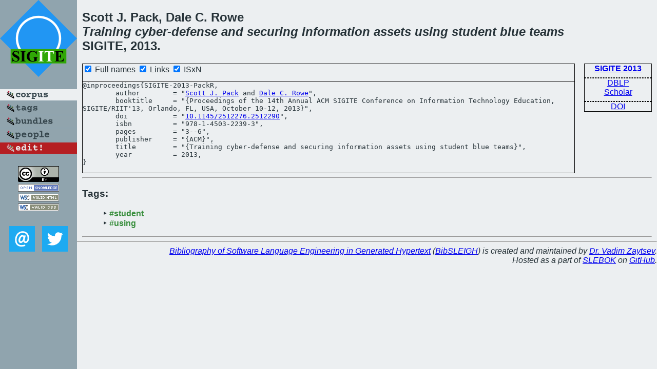

--- FILE ---
content_type: text/html; charset=utf-8
request_url: https://bibtex.github.io/SIGITE-2013-PackR.html
body_size: 1667
content:
<!DOCTYPE html>
<html>
<head>
	<meta http-equiv="Content-Type" content="text/html; charset=UTF-8"/>
	<meta name="keywords" content="software linguistics, software language engineering, book of knowledge, glossary, academic publications, scientific research, open knowledge, open science"/>
	<title>BibSLEIGH — Training cyber-defense and securing information assets using student blue teams</title>
	<link href="stuff/bib.css" rel="stylesheet" type="text/css"/>
	<link href='http://fonts.googleapis.com/css?family=Exo+2:400,700,400italic,700italic' rel='stylesheet' type='text/css'>
	<script src="stuff/jquery.min.js" type="text/javascript"></script>
</head>
<body>
<div class="left">
	<a href="index.html"><img src="stuff/sigite.png" alt="Training cyber-defense and securing information assets using student blue teams" title="Training cyber-defense and securing information assets using student blue teams" class="pad"/></a>

	<div class="pad">
		<a href="index.html"><img src="stuff/a-corpus.png" alt="BibSLEIGH corpus" title="All papers in the corpus"/></a><br/>
		<a href="tag/index.html"><img src="stuff/p-tags.png" alt="BibSLEIGH tags" title="All known tags"/></a><br/>
		<a href="bundle/index.html"><img src="stuff/p-bundles.png" alt="BibSLEIGH bundles" title="All selected bundles"/></a><br/>
		<a href="person/index.html"><img src="stuff/p-people.png" alt="BibSLEIGH people" title="All contributors"/></a><br/>
<a href="https://github.com/slebok/bibsleigh/edit/master/corpus/EDU\2013\SIGITE-2013\SIGITE-2013-PackR.json"><img src="stuff/edit.png" alt="EDIT!" title="EDIT!"/></a>
	</div>
	<a href="http://creativecommons.org/licenses/by/4.0/" title="CC-BY"><img src="stuff/cc-by.png" alt="CC-BY"/></a><br/>
	<a href="http://opendatacommons.org/licenses/by/summary/" title="Open Knowledge"><img src="stuff/open-knowledge.png" alt="Open Knowledge" /></a><br/>
	<a href="http://validator.w3.org/check/referer" title="XHTML 1.0 W3C Rec"><img src="stuff/xhtml.png" alt="XHTML 1.0 W3C Rec" /></a><br/>
	<a href="http://jigsaw.w3.org/css-validator/check/referer" title="CSS 2.1 W3C CanRec"><img src="stuff/css.png" alt="CSS 2.1 W3C CanRec" class="pad" /></a><br/>
	<div class="sm">
		<a href="mailto:vadim@grammarware.net"><img src="stuff/email.png" alt="email" title="Complain!" /></a>
		<a href="https://twitter.com/intent/tweet?screen_name=grammarware"><img src="stuff/twitter.png" alt="twitter" title="Mention!" /></a>
	</div>

</div>
<div class="main">
<h2>Scott J. Pack, Dale C. Rowe<br/><em><a href="word/train.html">Training</a> <a href="word/cyber.html">cyber</a>-<a href="word/defens.html">defense</a> and <a href="word/secur.html">securing</a> <a href="word/inform.html">information</a> <a href="word/asset.html">assets</a> <a href="word/use.html">using</a> <a href="word/student.html">student</a> <a href="word/blue.html">blue</a> <a href="word/team.html">teams</a></em><br/>SIGITE, 2013.</h2>
<div class="rbox">
<strong><a href="SIGITE-2013.html">SIGITE 2013</a></strong><hr/><a href="http://dblp.org/rec/html/conf/sigite/PackR13">DBLP</a><br/>
<a href="https://scholar.google.com/scholar?q=%22Training+cyber-defense+and+securing+information+assets+using+student+blue+teams%22">Scholar</a><hr/><a href="http://dx.doi.org/10.1145/2512276.2512290">DOI</a>
</div>
<div class="pre"><form action="#">
	<input type="checkbox" checked="checked" onClick="$('#booktitle').text(this.checked?'Proceedings of the 14th Annual ACM SIGITE Conference on Information Technology Education, SIGITE/RIIT'13, Orlando, FL, USA, October 10-12, 2013':'SIGITE Conference/RIIT');"/> Full names
	<input type="checkbox" checked="checked" onClick="(this.checked)?$('.uri').show():$('.uri').hide();"/> Links
	<input type="checkbox" checked="checked" onClick="(this.checked)?$('#isbn').show():$('#isbn').hide();"/> ISxN
	</form><pre>@inproceedings{SIGITE-2013-PackR,
	author        = "<a href="person/Scott_J_Pack.html">Scott J. Pack</a> and <a href="person/Dale_C_Rowe.html">Dale C. Rowe</a>",
	booktitle     = "{<span id="booktitle">Proceedings of the 14th Annual ACM SIGITE Conference on Information Technology Education, SIGITE/RIIT'13, Orlando, FL, USA, October 10-12, 2013</span>}",
<span class="uri">	doi           = "<a href="http://dx.doi.org/10.1145/2512276.2512290">10.1145/2512276.2512290</a>",
</span><span id="isbn">	isbn          = "978-1-4503-2239-3",
</span>	pages         = "3--6",
	publisher     = "{ACM}",
	title         = "{Training cyber-defense and securing information assets using student blue teams}",
	year          = 2013,
}</pre>
</div>
<hr/>
<h3>Tags:</h3><ul class="tri"><li class="tag"><a href="tag/student.html">#student</a></li>
<li class="tag"><a href="tag/using.html">#using</a></li></ul><hr/>
</div>
<hr style="clear:both"/>
<div class="last">
	<em>
		<a href="http://bibtex.github.io">Bibliography of Software Language Engineering in Generated Hypertext</a>
		(<a href="http://github.com/slebok/bibsleigh">BibSLEIGH</a>) is
		created and maintained by <a href="http://grammarware.github.io/">Dr. Vadim Zaytsev</a>.<br/>
		Hosted as a part of <a href="http://slebok.github.io/">SLEBOK</a> on <a href="http://www.github.com/">GitHub</a>.
	</em>
</div>
</body>
</html>